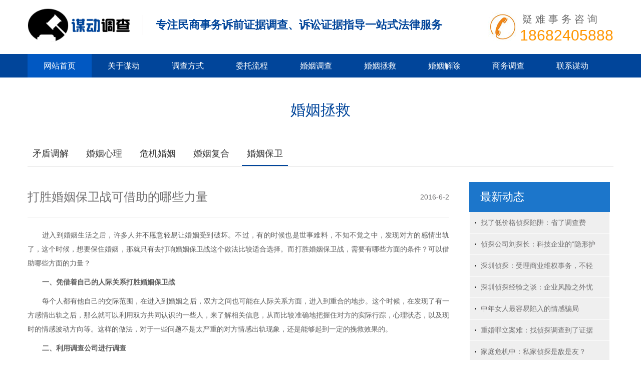

--- FILE ---
content_type: text/html
request_url: http://gd-htjs.com/News/664.html
body_size: 18627
content:
<!DOCTYPE html>
<html lang="zh-CN">
<head>
<meta charset="utf-8">
<meta http-equiv="X-UA-Compatible" content="IE=edge">
<meta name="viewport" content="width=device-width, initial-scale=1">
<title>打胜婚姻保卫战可借助的哪些力量-婚姻保卫-谋动调查</title>
<meta name="keywords" content="打胜婚姻保卫战可借助的哪些力量,婚姻保卫" />
<meta name="description" content="打胜婚姻保卫战可借助的哪些力量,婚姻保卫" />
<link href="/themes/default/css/bootstrap.min.css" type="text/css" rel="stylesheet" />
<link href="/themes/default/css/style.css" type="text/css" rel="stylesheet" />
<script type="text/javascript" src="/themes/default/js/jquery.min.js"></script>
<script type="text/javascript" src="/themes/default/js/jquery.SuperSlide.2.1.1.js"></script>
<script type="text/javascript" src="/themes/default/js/bootstrap.min.js"></script>
<script type="text/javascript" src="/themes/default/js/TouchSlide.1.1.js"></script>
<script type="text/javascript" src="/themes/default/js/common.js"></script>
<script type="text/javascript">showNum(664,'news','add','.countnum');</script>
<!--[if (gt IE 9)|!(IE)]><!--> 
<link href="/themes/default/css/animate.min.css" type="text/css" rel="stylesheet" />
<script type="text/javascript" src="/themes/default/js/wow.min.js"></script>
<!--<![endif]--> 

</head>
<body>
<!--头部开始-->
<header id="header">
	<div class="container">
		<div id="logo"><a href="/" title="谋动调查"><img src="/UploadFile/CoolSite/2023-11/2023112817395784.png" alt="谋动调查" /></a></div>
		<div class="top_des_inner"><a href='' title='专注民商事务诉前证据调查、诉讼证据指导一站式法律服务'>专注民商事务诉前证据调查、诉讼证据指导一站式法律服务</a></div>
		<div id="header_right">
			<button type="button" class="navbar-toggle" data-toggle="collapse" data-target=".navbar-collapse">
				<span class="sr-only">Toggle navigation</span>
				<span class="icon-bar"></span>
				<span class="icon-bar"></span>
				<span class="icon-bar"></span>
			</button>
			<div class="tel"><span class="a">疑难事务咨询</span><span class="b">18682405888</span></div>
			<div class="clear"></div>
		</div>
	</div>
	<nav id="navigate">
		<div class="container">
			<ul class="secBanner">
				<li class="first_menu"><a   href='http://www.gd-htjs.com'>网站首页</a></li><li><a   href='/About/'>关于谋动</a></li><li><a   href='/Channel/genzong.html'>调查方式</a></li><li><a   href='/Channel/qianqizhunbei.html'>委托流程</a></li><li><a  class="current" href='/Article/hunyindiaocha.html'>婚姻调查</a></li><li><a   href='/News/wanjiu.html'>婚姻拯救</a></li><li><a   href='/News/jiechu.html'>婚姻解除</a></li><li><a   href='/Article/N-1-7.html'>商务调查</a></li><li><a   href='/Contact/'>联系谋动</a></li>
			</ul>
		</div>
	</nav>
</header>

<!-- 手机头部开始 -->
<div id="mobile_header">

	<div id="logo2"><a href="/" title="谋动调查"><img src="/UploadFile/CoolSite/2023-11/2023112817395784.png" alt="谋动调查" /></a></div>
	<div id="home"><a href="/"><img src="/themes/default/pic/home.jpg" /></a></div>

	<div class="clear"></div>
	<div class="mobile_nav">
		<ul>
			<li class="first_menu"><a   href='/About/'>关于谋动</a></li><li><a   href='/Service/'>服务范围</a></li><li><a   href='/Channel/genzong.html'>调查方式</a></li><li><a   href='/Channel/qianqizhunbei.html'>委托流程</a></li><li><a   href='/Article/zhengjuzhiyin.html'>证据指引</a></li><li><a   href='/Contact/'>联系谋动</a></li>
		</ul>
	</div>
</div>
<!--手机头部结束-->


<div class="clear"></div>
<script>
	$(function () {
		$(".serviceBanner").hover(
			function () {
				$('.serviceCon').slideDown();
				$('a.hov').addClass('cur');
			},
			function () {
				$('.serviceCon').slideUp();
				$('a.hov').removeClass('cur');
			}
		);


	});
</script>

<div class="clear"></div>
<!--内容区开始-->
<div class="main">
  <div class="container">
  <div id="left"><div class="left_list">
  <div class="left_top">
    <h3>婚姻拯救</h3>
  </div>
  <div class="left_con">
    <div class="type_list">
      <ul>
        <li><a href='/Article/fuqimaodundiaojie.html' title="矛盾调解">矛盾调解</a></li><li><a href='/Article/hunyinxinlizixun.html' title="婚姻心理">婚姻心理</a></li><li><a href='/Article/weijihunyinwanjiu.html' title="危机婚姻">危机婚姻</a></li><li><a href='/Article/hunyinfuhe.html' title="婚姻复合">婚姻复合</a></li><li><a id="lsed"  href='/News/hunyinbaoweizhan.html' title="婚姻保卫">婚姻保卫</a></li>
      </ul>
    </div>
  </div>
</div>
</div>
    <div class="detail_left">
		<div id="right">   
		<div id="right_con">
		  <div class="articleTitle"><p>打胜婚姻保卫战可借助的哪些力量</p><span>2016-6-2</span></div>
		  <div class="articleInfo"><p class="MsoNormal" style="text-align:justify;text-indent:21.75pt;-ms-text-justify:inter-ideograph;">
	进入到婚姻生活之后，许多人并不愿意轻易让婚姻受到破坏。不过，有的时候也是世事难料，不知不觉之中，发现对方的感情出轨了，这个时候，想要保住婚姻，那就只有去打响婚姻保卫战这个做法比较适合选择。而打胜婚姻保卫战，需要有哪些方面的条件？可以借助哪些方面的力量？<o:p></o:p>
</p>
<p class="MsoNormal" style="text-align:justify;text-indent:21.75pt;-ms-text-justify:inter-ideograph;">
	<strong>一、凭借着自己的人际关系打胜婚姻保卫战</strong><o:p></o:p>
</p>
<p class="MsoNormal" style="text-align:justify;text-indent:21.75pt;-ms-text-justify:inter-ideograph;">
	每个人都有他自己的交际范围，在进入到婚姻之后，双方之间也可能在人际关系方面，进入到重合的地步。这个时候，在发现了有一方感情出轨之后，那么就可以利用双方共同认识的一些人，来了解相关信息，从而比较准确地把握住对方的实际行踪，心理状态，以及现时的情感波动方向等。这样的做法，对于一些问题不是太严重的对方情感出轨现象，还是能够起到一定的挽救效果的。<o:p></o:p>
</p>
<p class="MsoNormal" style="text-align:justify;text-indent:21.75pt;-ms-text-justify:inter-ideograph;">
	<strong>二、利用调查公司进行调查</strong><o:p></o:p>
</p>
<p class="MsoNormal" style="text-align:justify;text-indent:21.75pt;-ms-text-justify:inter-ideograph;">
	现在许多的专业调查公司也可以给人们提供这方面的服务工作，他们在工作的时候，可以帮助人们找到对方情感出轨的证据，对方情感出轨的对象等，帮助客户搜集到许多比较有实用价值的信息。然后，这些调查公司的情感咨询专家，还能够有效地帮助这些客户们，进行进一步的处理工作，帮助他们分析梳理这些信息，并且找到正确的处理方式，从而可以让这些客户在婚姻保卫战之中，顺利地取得胜利。<o:p></o:p>
</p>
<p class="MsoNormal" style="text-align:justify;text-indent:21.75pt;-ms-text-justify:inter-ideograph;">
	<strong>三、从实际行动上保护婚姻</strong><o:p></o:p>
</p>
<p class="MsoNormal" style="text-align:justify;text-indent:21.75pt;-ms-text-justify:inter-ideograph;">
	每一个想要打胜婚姻保卫战的人，一方面在调查对方出轨的证据，了解对方出轨的心理，或者是在指责对方出轨的错误的时候，也要可以多从自身方面进行思考和反思，看看自身是不是存在着不足之处，从而导致了对方的情感出轨。这样的做法可能让许多人无法接受，不过，能做到之后，对于挽救婚姻，打响婚姻保卫战，也是非常有用的。关于这方面的情况，许多的情感专家已经有过大量论述，在网络上可以看到大量的信息。<o:p></o:p>
</p></div>
		  <div class="pageUpDown"> 
		      <h3><a href="/News">返回列表</a></h3>
		  上一篇：<a href='/News/734.html'>如何打好婚姻保卫战</a><br/>
			下一篇：<a href='/News/618.html'>人们怎样有效地保护自己的婚姻</a>
			</div>
		  <div class="title"><span>相关思想</span></div>
		  <div class="articleList">
			<ul>
			  <div class="related_list wow fadeInUp"><div class="related_img"><a href="/News/892.html" title="保护未成年人，以离婚为目的的调查取证应全面考虑小孩的心理感受"><img src='/themes/default/pic/logo2.jpg' alt="保护未成年人，以离婚为目的的调查取证应全面考虑小孩的心理感受" /></a></div><div class="related_right"><div class="related_title"><a href="/News/892.html" title="保护未成年人，以离婚为目的的调查取证应全面考虑小孩的心理感受">保护未成年人，以离婚为目的的调查取证应全面考虑小孩的心理感受</a></div><div class="related_des">。倡导大家以心理辅导、情感修复、婚姻挽救为目标，提供正确的心理咨询，倡导保护未成年人。夫妻之间水火不</div></div></div><div class="related_list wow fadeInUp"><div class="related_img"><a href="/News/618.html" title="人们怎样有效地保护自己的婚姻"><img src='/themes/default/pic/logo2.jpg' alt="人们怎样有效地保护自己的婚姻" /></a></div><div class="related_right"><div class="related_title"><a href="/News/618.html" title="人们怎样有效地保护自己的婚姻">人们怎样有效地保护自己的婚姻</a></div><div class="related_des">	进入到婚姻之后，人们就会用心地经营起家庭这属于两个人的城堡来。许多人们在用尽心思把家庭建设得幸福美</div></div></div><div class="related_list wow fadeInUp"><div class="related_img"><a href="/News/664.html" title="打胜婚姻保卫战可借助的哪些力量"><img src='/themes/default/pic/logo2.jpg' alt="打胜婚姻保卫战可借助的哪些力量" /></a></div><div class="related_right"><div class="related_title"><a href="/News/664.html" title="打胜婚姻保卫战可借助的哪些力量">打胜婚姻保卫战可借助的哪些力量</a></div><div class="related_des">	进入到婚姻生活之后，许多人并不愿意轻易让婚姻受到破坏。不过，有的时候也是世事难料，不知不觉之中，发</div></div></div><div class="related_list wow fadeInUp"><div class="related_img"><a href="/News/734.html" title="如何打好婚姻保卫战"><img src='/themes/default/pic/logo2.jpg' alt="如何打好婚姻保卫战" /></a></div><div class="related_right"><div class="related_title"><a href="/News/734.html" title="如何打好婚姻保卫战">如何打好婚姻保卫战</a></div><div class="related_des">如果婚姻中出现这种情况，并不是一时半会儿的事儿，而是矛盾积攒到一定程度才爆发出来的。所以，这时候要从</div></div></div><div class="related_list wow fadeInUp"><div class="related_img"><a href="/News/753.html" title="阻击初恋，捍卫婚姻"><img src="/UploadFile/Soft/2018-10/2018101120541699.png" alt="阻击初恋，捍卫婚姻" /></a></div><div class="related_right"><div class="related_title"><a href="/News/753.html" title="阻击初恋，捍卫婚姻">阻击初恋，捍卫婚姻</a></div><div class="related_des">袁女士寻求了帮助。找到合适的私家侦探，不但可以给出合理建议，还可以在合理合法范围内有效捍卫委托人的权</div></div></div><div class="related_list wow fadeInUp"><div class="related_img"><a href="/News/760.html" title="离婚就是一场战役"><img src="/UploadFile/Soft/2018-10/201810158421348.jpg" alt="离婚就是一场战役" /></a></div><div class="related_right"><div class="related_title"><a href="/News/760.html" title="离婚就是一场战役">离婚就是一场战役</a></div><div class="related_des">如今，离婚这个话题，大家不会避如蛇蝎，但是为何说离婚难，因为不是简单的分开住，而是社会关系的割裂，金</div></div></div> 
			</ul>
		  </div>
		</div>
		</div>
	</div>
	<div class="detail_right">
		<div class="left_list2">
		  <div class="left_top2">
			<h3>最新动态</h3>
		  </div>
		  <div class="left_con2">
			<div class="type_list2">
			  <ul>
				<li><a href='/zx/944.html' title='找了低价格侦探陷阱：省了调查费用，却可能误了大事'>找了低价格侦探陷阱：省了调查费用，却可能...</a></li><li><a href='/Article/943.html' title='侦探公司刘探长：科技企业的“隐形护城河”与“危机拆弹专家”'>侦探公司刘探长：科技企业的“隐形护城河”...</a></li><li><a href='/Article/942.html' title='深圳侦探：受理商业维权事务，不轻易涉入家事'>深圳侦探：受理商业维权事务，不轻易涉入家...</a></li><li><a href='/Article/941.html' title='深圳侦探经验之谈：企业风险之外忧与内患的防范之道'>深圳侦探经验之谈：企业风险之外忧与内患的...</a></li><li><a href='/Article/940.html' title='中年女人最容易陷入的情感骗局'>中年女人最容易陷入的情感骗局</a></li><li><a href='/falv/939.html' title='重婚罪立案难：找侦探调查到了证据为什么也不行？'>重婚罪立案难：找侦探调查到了证据为什么也...</a></li><li><a href='/Article/938.html' title='家庭危机中：私家侦探是敌是友？'>家庭危机中：私家侦探是敌是友？</a></li><li><a href='/cx/937.html' title='私人救助力量、不是公共权力，并非无所不能'>私人救助力量、不是公共权力，并非无所不能</a></li><li><a href='/zx/936.html' title='地域无界，专业有道——找侦探做调查是否有地区限制？'>地域无界，专业有道——找侦探做调查是否有...</a></li><li><a href='/md/935.html' title='不以解决客户实际问题的证据调查都是私家侦探忽悠套路'>不以解决客户实际问题的证据调查都是私家侦...</a></li>
			  </ul>
			</div>
		  </div>
		</div>
	</div>
  </div>
</div>
<!--内容区结束-->

<div id="help">
  <div class="container">

		
		  <div class="help_item wow fadeInUp f1" data-wow-delay="0.2s">
			<div class="help_top"><a href="/About/">关于谋动</a></div>
			<div class="help_list">
			  <ul>
				<li><a href='/About/gongsijianjie.html'>调查资历</a></li><li><a href='/About/zuzhijiagou.html'>团队介绍</a></li><li><a href='/About/qiyewenhua.html'>从业心得</a></li><li><a href='/Channel/zhiyesuzhi.html'>职业素质</a></li><li><a href='/About/fuwujinji.html'>服务禁忌</a></li><li><a href='/Channel/zhaoxiannashi.html'>招贤纳士</a></li><li><a href='/Channel/yingyezhengzhao.html'>营业证照</a></li>
			  </ul>
			</div>
		  </div>		
	
		  <div class="help_item wow fadeInUp f2" data-wow-delay="0.4s">
			<div class="help_top"><a href="/Service/">服务范围</a></div>
			<div class="help_list">
			  <ul>
				<li><a href='/Article/hunyindiaocha.html'>竞业限制调查</a></li><li><a href='/News/wanjiu.html'>商业泄密举证</a></li><li><a href='/News/jiechu.html'>商标侵权取证</a></li><li><a href='/Article/N-1-7.html'>著作权侵权调查</a></li><li><a href='/Channel/genzong.html'>商业损害取证</a></li><li><a href='/Channel/qianqizhunbei.html'>知识产权侵权调查</a></li><li><a href='/Service/feigongzhiwufanzuiquzheng.html'>非公职务犯罪取证</a></li><li><a href='/Service/jisuanjiqinquandiaocha.html'>计算机侵权调查</a></li>
			  </ul>
			</div>
		  </div>
		  <div class="help_item wow fadeInUp f3" data-wow-delay="0.6s">
			<div class="help_top"><a href="/Channel/genzong.html">调查方式</a></div>
			<div class="help_list">
			  <ul>
				<li><a href='/Channel/genzong.html'>跟踪取证</a></li><li><a href='/Channel/paishe.html'>拍摄取证</a></li><li><a href='/Channel/luyin.html'>录音取证</a></li><li><a href='/Channel/sifajieru.html'>司法介入</a></li><li><a href='/Channel/zhentanshoufei.html'>收费标准</a></li>
			  </ul>
			</div>
		  </div>
		  <div class="help_item wow fadeInUp f4" data-wow-delay="0.8s">
			<div class="help_top"><a href="/Channel/qianqizhunbei.html">委托流程</a></div>
			<div class="help_list">
			  <ul>
				<li><a href='/Channel/qianqizhunbei.html'>前期准备</a></li><li><a href='/Channel/baomicuoshi.html'>保密措施</a></li><li><a href='/Channel/weituoxieyi.html'>委托协议</a></li><li><a href='/Channel/shijianyueding.html'>时间约定</a></li><li><a href='/Channel/zhuyishixiang.html'>注意事项</a></li><li><a href='/Channel/houxufuwul.html'>后续服务</a></li>
			  </ul>
			</div>
		  </div>

			
		<div class="help_item wow fadeInUp f5" data-wow-delay="1s">
			<div class="help_top"><a href="/About/">联系谋动</a></div>
			<div class="help_list">
			  <ul>
				<li>别墅区管理较严，上门恰谈请提前致电预约</li>
				<li>电话：18682405888</li>
				<li>网址：<a href="www.moudong.com" target="_blank">www.moudong.com</a></li>
				<li>邮箱：2805784629@qq.com</li>
				<li>地址：广东省深圳市罗湖区CDI大厦</li>
			  </ul>
			</div>
		</div>
		
	
	 <div class="weixin wow fadeInUp" data-wow-delay="1.2s">
	    <div class="f_w_img"><img src='/UploadFile/CoolSite/2023-12/202312293834612.jpg' width='115' height='115' alt=''><br/><p>微信扫一扫</p></div>
	</div>
  </div>
</div>
<div class="clear"></div>
<footer id="footer">
  <div class="container">
		<div id="copy_txt">Copyright © 2012-2020 深圳湘军商务调查有限公司（改版站） All Rights Reserved. <a href="https://beian.miit.gov.cn" target="_blank" rel="nofollow">粤ICP备2023135595号-2</a>&nbsp;&nbsp;<script>
var _hmt = _hmt || [];
(function() {
  var hm = document.createElement("script");
  hm.src = "https://hm.baidu.com/hm.js?2b1d5e9811728392940f4cd15b5bce47";
  var s = document.getElementsByTagName("script")[0]; 
  s.parentNode.insertBefore(hm, s);
})();
</script></div>    
  </div>
</footer>


<div class="blank55"></div>
<div id="toolbar">
<ul>
<li><a class="b1" href="/">网站首页</a></li>   
<li><a class="b2" href="/Service/">服务范围</a></li>
<li><a class="b3" href="tel:18682405888">电话</a></li>
<li><a class="b4" href="/Contact/">联系我们</a></li>

</ul>
</div>
<script type="text/javascript">
  document.body.oncopy = function(){
    event.returnValue = false; 
  } 
 
    
</script>
<!--版权区结束-->
</body>
</html>

--- FILE ---
content_type: text/css
request_url: http://gd-htjs.com/themes/default/css/style.css
body_size: 44875
content:
@import "font-awesome.min.css";
@import "style2.css";
@charset "utf-8";
/* CSS Document */
/**全局**/
*{ margin:0px; padding:0px;}
div,form,img,ul,ol,li,dl,dt,dd,map {padding:0;margin:0;border:0;}
h1,h2,h3,h4,h5,h6 {margin:0;padding:0; }
body{margin:0px; padding:0px; font-size:14px; color:#333;font-family:"微软雅黑",Arial, Helvetica, sans-serif,"宋体";background:#fff;}
ul,li{list-style:none;}
.clear{clear:both;}
a{color:#333;text-decoration:none;}
a:hover{color:#F00;text-decoration:none;}
img{border:none;}
hr{line-height:0px; font-size:0px; border:none; height:1px; width:100%; margin:5px 0px;}
div{margin:0px auto;}
.f_l{ float:left;}
.f_r{ float:right;}
input,select{ font-family:arial, Helvetica, sans-serif; padding:1px;}
.blank{width:100%;height:10px;clear:both;overflow:hidden;}
.blank20{width:100%;height:20px;clear:both;overflow:hidden;}
.mt10{margin-top:10px;}
.hide{display:none;}
.red{color:#f00;}
.blue{color:#00f;}
.gray{color:#ccc;}
.noInfo{width:100%;float:left;padding:10px 0; text-align:center;}
.input_submit{width:77px;height:41px;float:left;background:url(../images/search.png) no-repeat left top; text-align:center;line-height:41px; color:#fff; border:0px; cursor:pointer;}
.float_bg{background:url(../images/qq_3.gif) repeat-y left top;width:118px;padding:2px 0;float:left;}
.f_list{width:100%;float:left;margin:5px auto;clear:both;}
.f_list span{float:left;width:80px;}
.block{width:1000px;margin:0 auto;}

#mobileflash{ display:none}

#fh5co-hero1{ display:none}

/*all*/
.main{width:100%;float:left;padding:30px 0;}
.main_top{width:100%;height:80px;float:left; background:url(../images/tbg.png) no-repeat center 10px; text-align:center;}
.course_top_bg{background:url(../images/ct_bg.png) no-repeat center 10px;color:#fff;}
.news_top_bg{background:url(../images/nt_bg.png) no-repeat center 10px;color:#fff;}
.main_top h3{font-size:30px;height:45px;line-height:45px;font-weight:normal;}
.main_top h4{font-size:24px;height:30px;line-height:30px; font-weight:normal; font-family:Arial, Helvetica, sans-serif;}
.main_type{width:100%;float:left; text-align:center;margin:10px 0 0 0;}
.main_type ul{}
.main_type li{display:inline-block;height:42px;line-height:42px;margin:5px;padding:0px;}
.main_type li a{display:block; background:#0ba587;color:#fff;font-size:14px;padding:0 25px;}
.main_type li a:hover{background:#feef0c;color:#38761d;}
.main_type li.current a{background:#feef0c;color:#38761d;}
.main_con{width:100%;float:left; line-height:200%;padding:20px 0 0 0;}
.main_con img{max-width:100%;}
.main_more{width:100%;float:left; text-align:center; margin:20px 0 0 0;}
/*.main_more a{width:178px;height:38px;line-height:38px; display:inline-block;border:1px solid #333; font-size:16px;}
.main_more a:hover{background:#0ba587; color:#fff;}*/
/*end*/

/**顶部**/
#top{width:100%;height:25px;line-height:25px;background:#e5e5e5;color:#666;}
#top a{color:#666;}
#top a:hover{color:#f00;}
.welcome{float:left;}
.welcome h1{margin:0px;padding:0px;font-size:12px;font-weight:normal;}
.showtime{float:left;margin:0 5px;}
.share{float:left;margin:0 10px;padding:3px 0 0 0;height:20px;line-height:20px;}
.favorite{float:right;line-height:25px;height:25px;}
.favorite ul{margin:0px;padding:0px;list-style-type:none;}
.favorite li{margin:0px;padding:0 0 0 10px;list-style-type:none; display:inline; background:url(../imgs/f_li.png) no-repeat left center;}
.favorite li a{margin:0 3px;}
#header{width:100%;float:left;position:relative; z-index:9999;}
#logo{float:left;margin:16px 0;}
#logo img{height:69px;}
#header_right{float:right;margin:16px 0;}

/* 改版样式 */
/**顶部**/
.header_index{float:left;width:100%;padding:17px 0 20px;}
.header_index #logo{float:left;margin:0;}
.header_index #logo img{height:69px;}
.header_index .top_des{float:left;height:40px;line-height:40px;font-size:22px;color:#01459a;font-weight:bold;border-left:1px solid #d4d0c8;margin:14px 0 0 25px;padding-left:25px;}
.tel{float:right;height:58px;background:url(../pic/tel2.jpg) no-repeat left center;background-size:contain;margin:9px 0;padding-left:63px;}
.tel span{display:block;}
.tel .a{font-size:20px;color:#666;line-height:27px;letter-spacing: 6px;margin-left:5px;}
.tel .b{font-size:30px;color:#ff9500;font-family:Arial;line-height:30px;margin-top:4px;}
#header .top_des_inner{overflow:hidden;float:left;width:600px;height:40px;line-height:40px;font-size:22px;color:#01459a;font-weight:bold;border-left:1px solid #d4d0c8;margin:30px 0 0 25px;padding-left:25px;}
#header .top_des_inner a{color:#01459a;}

/*search*/
#search{float:right;margin-top: 10px;}
#search form{margin:0px auto;padding:0px;}
.skw{ display:inline;width:170px;height:30px;line-height:30px;text-indent:10px;float:left;background:#e5e5e5;color:#6f6f71;border:0;}
.sub{width:30px;;height:30px;float:left;background:url(../pic/search.png) no-repeat center center;cursor:pointer;border:0;}
/*end*/

#header_tel{float:right;height:28px;background:url(../pic/tel.jpg) no-repeat left center;clear:both;margin-top:10px;}
#header_tel span{float:left;font-size:14px;color:#666;line-height:38px;text-indent:34px;}
#header_tel h3{float:left;font-size:30px;line-height:30px;color:#01459A;}


.language{float:right;height:30px;line-height:30px;width:130px; background:#45b1ff;color:#fff; text-align:center;}
.language ul{}
.language li{ display:inline;}
.language li a{color:#fff; margin:0 3px;}
#tel{float:right;height:30;line-height:30px;white-space:nowrap;font-size:24px;margin:47px 0 0 0;padding:0 0 0 50px; background:url(../imgs/phone.png) no-repeat left center;color:#fe0c00;}
/*end*/

/*  Nav */

#navigate{width:100%;height:47px;background:#01459A;line-height: 47px;position:relative;z-index:1000;}
#navigate li{float:left;font-size:14px;}
#navigate li a{color:#fff;display:block;height:100%;padding:0 32px;font-size: 16px;}
#navigate.index_navigation li a{padding:0 32px;font-size:16px;}
#navigate.index_navigation .secBanner>li:first-child a{background:#0158C2;color: #fff;}
#navigate li a:hover,#navigate li.cur,#navigate li.first_menu a{background:#0158C2;text-decoration: none}
#navigate li dl a:hover{background:none;}
.banner_list_box{width:100%;height:483px;position:relative;}
.banner_list {position: absolute;left: 50%;margin-left: -840px;width: 1680px;height: 483px;overflow: hidden;}
.banner_list ul {position: relative;left: 0;width: 5000%;}
.banner_list ul li {position: relative;float: left;width: 1680px;height:483px;}
.banner_list ul li img {width: 100%;height: 100%;}
.banner_list p{width:100%;height:5px;text-align:center;position:absolute;bottom:30px;z-index:10;}
.banner_list p a{background: #6b6a6a;display: inline-block;width: 30px;height: 5px;margin: 0 5px;}
.banner_list p a.cur{background:#0158C2;}

#navigate{_height:550px;_overflow:hidden;}
#navigate .container{overflow: visible;}
#navigate .serviceBanner{width:200px;background:url(../pic/rgba3.png) repeat;text-align:center;position:relative;}
#navigate a{padding:0;}
.secBanner .serviceBanner a{background:url(../pic/arr8.png) 90% center no-repeat;}
.secBanner .serviceBanner div a{background:none !important;}
.cur{background:url(../pic/arr9.png) 90% center no-repeat !important;}
.secBanner .serviceBanner:hover div{display:block;}
.secBanner .serviceBanner div a:hover{background:none !important;}

#navigate .serviceBanner a:hover{_background:rgba(0,0,0,0)}
.serviceBanner div{position:absolute;top:47px;left:0;background:url(../pic/icon1.png) repeat;display:none;}
.serviceBanner dl {padding:12px 0 12px 15px;text-align:left;line-height: 22px;
border-top:1px solid #A9ABAD;overflow:hidden;}
.serviceBanner div dl:first-child{border:none;}
.serviceBanner dt{clear:both;font-size:14px;}
#navigate .serviceBanner dt a{padding:0;}
.serviceBanner dd{float:left;font-size:12px;margin:5px 5px 0 0;}
#navigate .serviceBanner dd a{padding:0;margin-right:5px;}
#navigate .serviceBanner dl:hover{background:#1765ae;}
#navigate .serviceBanner dl dd a:hover{text-decoration: underline;}
.serviceBanner div{padding-bottom:30px;width:800px;}




/*end*/



/* --------------  手机版header  -----------  */
   #mobile_header{display:none;width:100%;}
   #mobile_header #logo2{width:40%;float:left;margin:20px 0;}
   #mobile_header #logo2 img{width:100%;}
   #mobile_header #home{width:20%;float:right;}
   #mobile_header #home a{float:right;width:100%;}
   #mobile_header #home img{float:right;width:40%;margin-top:45%;margin-right:10%;}
   .mobile_nav{width:100%;height:85px;background:url(../pic/mobile_nav.jpg) repeat-x left top;}
   .mobile_nav ul{width:100%;margin:0 auto; position:relative; }
   .mobile_nav ul li{float:left; width:33.3%;background:url(../pic/mobile_nav_li.jpg) no-repeat right center;height:42px; line-height:42px;}
   .mobile_nav ul li.first_menu{}
   .mobile_nav ul li a{ width:100%;font-size:16px;  color:#fff;  height:42px;display:block;text-align:center;z-index:2; position:relative;
    transition: all 0.2s;
    -moz-transition: all 0.2s;
    -webkit-transition: all 0.2s;
    -o-transition: all 0.2s;}
	.mobile_nav ul li a:hover,.mobile_nav ul li a.current{font-size:18px;background:#1765ae;}
	



/*flash*/
#banner{width:100%;float:left;}
#banner img{width:100%; height:auto;}
#flash{width:100%;float:left;}
.slideBox{ position:relative; overflow:hidden;background:#000;}
.slideBox .bd{position:relative; z-index:0;margin:0 auto; }
.slideBox .bd li{position:relative; text-align:center;  }
.slideBox .bd li img{width:100%;}	
.slideBox .hd{width:100%;position:absolute;z-index:1;bottom:10px;left:0;height:12px;line-height:12px;}
.slideBox .hd ul{text-align:center;}
.slideBox .hd ul li{cursor:pointer;display:inline-block;*display:inline;zoom:1;width:12px;height:12px;margin:0 5px;overflow:hidden;background:#fff;/*filter:alpha(opacity=80);opacity:0.8;*/line-height:999px; border-radius:50%;}
.slideBox .hd ul .on{background:#006db7;}

.slideBox .prev{position:absolute; left:10px; top:50%;margin-top:-37.5px; display:block; width:49px; height:75px; background:url(../images/left.png) no-repeat left top; cursor:pointer;}
.slideBox .next{position:absolute; right:10px; top:50%;margin-top:-37.5px; display:block; width:49px; height:75px; background:url(../images/right.png) no-repeat left top; cursor:pointer;}
/*end*/


/*底部*/
#help{width:100%;float:left;background:#717071;margin-top:30px;padding-bottom:55px;}
.f1{width:10%;background:url(../pic/f1.jpg) no-repeat left top;text-align:left !important;}
.f2{width:14.5%;background:url(../pic/f2.jpg) no-repeat center top;}
.f3{width:14.5%;background:url(../pic/f3.jpg) no-repeat center top;}
.f4{width:14.5%;background:url(../pic/f4.jpg) no-repeat center top;}
.f5{width:33.5%;background:url(../pic/f5.jpg) no-repeat 45px top;text-align:left !important;}
.weixin{float:right;}
.help_item{margin:15px 0 0 0;text-align:center;float:left;}
.f5 .help_list{padding:0 45px;}
.f5 .help_top{padding:0 45px;}
.help_top{width:100%;height:24px;line-height:24px;font-size:18px;margin:65px 0 25px 0;}
.help_top a{color:#fff;}
.help_list{width:100%;float:left;background:url(../pic/foot_li_bg.jpg) repeat-y right top;min-height:180px;}
.help_list ul{}
.help_list li{line-height:24px;font-size:14px;color:#fff;}
.help_list li a{color:#fff;}
.help_list li a:hover{color:#ff9c00;}

.weixin .f_w_img{margin:65px 7px 0 0;width:115px;text-align:center;}
.weixin p{line-height:24px;color:#fff;}



#footer{width:100%;float:left; text-align:center;padding:15px 0; background:#262626;color:#b0b0b0;line-height:25px;}
#footer a{color:#b0b0b0;}
#footer a:hover{color:#ff9c00;}
#copyright{width:100%;float:left;text-align:center;padding:15px 0;line-height:24px; background:#b10100;color:#b0b0b0;}
#copyright a{color:#b0b0b0;}
#copyright a:hover{color:#ff9c00;}
#copy_txt{width:100%;float:left;}
.footer_link ul li{display:inline-block;margin-right: 8px;}
#footnav{width:100%;float:left;}
#footnav ul{margin:0px;padding:0px;list-style-type:none;}
#footnav li{margin:0px;padding:0px;list-style-type:none; display:inline;}
#footnav li a{margin:0 10px;}
/*end*/


.home_top{width:100%;text-align:center;float:left;padding:50px 0 40px 0;background: url(../pic/home_top_bg.jpg) no-repeat center bottom;}
.home_top h3{line-height:36px;font-size:30px;color:#01459a;font-weight:bold;letter-spacing: 2px;}
.home_top h4{line-height:16px;font-size:16px;color:#666666;margin-top:24px;line-height:1.6}

/*服务范围*/
.home_left{width:230px;float:left;}
.home_right{width:952px;float:right;}
.home_list{width:100%;float:left;}
/*
.home_item{width:100%;float:left;}
.home_item_top{width:100%;line-height:76px; text-align:center;float:left;}
.home_item_top h3{line-height:76px;font-size:36px; background:url(../images/top_line2.png) no-repeat center bottom;}
.home_item_con{width:100%;float:left;background:#d0e2f3;margin:0 !important;padding-top:73px;}
.home_item_list{margin:0 auto 36px auto; text-align:center;}
.home_item_img{width:100%;}
.home_item_img img{width:145px;height:145px;border-radius:50%;}
.home_item_title{width:100%;height:55px;line-height:60px;font-size:18px;}
.home_item_title a{color:#313131;}
.home_item_des{width:100%;min-height:50px;line-height:25px;color:#666;font-size:13px;max-height:75px;}
.get_artClassName_Desc{font-size:18px;line-height:36px;color:#01459a;text-align:center;clear:both;margin-bottom:63px;} */
.home_item_con{width:100%;}
.service_con{float:left;width:100%;}
.service_con_row{margin-left:-20px;margin-right:-20px;}
.service_item{float:left;width:25%;padding:20px;}
.service_item a{display:block;width:100%; text-align:center}
.service_item_img{width:100%;background-size:cover !important;}
.service_item_title{width:100%;padding:0 7px;font-size:18px;color:#333;line-height:32px;overflow:hidden;margin:11px 0 8px}
.service_item_content{width:100%;font-size:15px;color:#666;}

/*  服务范围  end  */

/* 关于我们  */
.about_img {float: left;width: 425px;margin-right: 55px;}
.about_img img{width: 100%;max-width:100%;height: auto;box-shadow: 5px 5px 12px #dcdcdc;}
.about_des {font-size: 14px;line-height: 200%;color: #333;text-indent: 28px;}
.about_des .about_more {color: #01459a;line-height: 200%;}
.about_des .about_more:hover{color:#ff9c00;}

/* 关于我们 end */

/*  案例分享  */
.caseshare{width:100%;float:left;}
.caseshare_con{float:left;width:100%;}
.caseshare_item{margin-bottom:20px;padding:0 15px;}
.caseshare_item_box{float:left;width:100%;padding:12px 17px;border:1px solid #e4e4e4;transition:0.35s;}
.caseshare_item_title{float:left;width:100%;height:24px;line-height:24px;overflow:hidden;}
.caseshare_item_title a{font-size:16px;color:#01459a;transition:0.35s;}
.caseshare_item_title a:hover{color:#ff9c00;}
.caseshare_item_des{float:left;width:100%;margin-top:7px;font-size:14px;color:#666;line-height:24px;height:72px;overflow:hidden;text-indent:28px;}
.caseshare_item:hover .caseshare_item_box{/*box-shadow:0 1px 8px #dcdcdc;*/background-color: #01459a;color: #fff;}
.caseshare_item:hover .caseshare_item_box a{color: #fff;}
.caseshare_item:hover .caseshare_item_box .caseshare_item_des{color: #fff;}

/* 改版样式 */
.news_con{float:left;width:100%;}
.news_con .news_item{float:left;width:50%;padding:0 15px;margin:15px 0 35px 0; }
.news_con .news_item_box{float:left;width:100%;}
.news_con .news_item_time{float:left;width:90px;height:90px;background:#dcdcdc;text-align: center;overflow: hidden;}
.news_con .news_item_time .a{display: block;line-height: 60px;font-size: 35px;color:#000;background: #efefef;}
.news_con .news_item_time .b{display: block;line-height: 30px;font-size: 15px;color: #fff; background: #006DB7;}
.news_con .news_item_right{margin-left:110px;}
.news_con .news_item_title{height: 30px;line-height: 30px;overflow: hidden; text-overflow: ellipsis;white-space: nowrap;}
.news_con .news_item_title a{font-size: 18px;color:#000;}
.news_con .news_item_title a:hover{color:#01459a;text-decoration:underline;}
.news_con .news_item_des{height: 62px;line-height: 22px; font-size: 12px;color: #6e6e6e;overflow: hidden;}


/* 首页查看更多按钮  */
.home_buttom{width:100%;text-align:center;margin:48px 0 35px 0;}
.home_buttom a{display:inline-block;width:200px;height:45px;line-height:45px;border:1px solid #01459a;border-radius:5px;font-size:16px;color:#01459a;background:#fff;
	transition: all 0.35s;
    -moz-transition: all 0.35s;
    -webkit-transition: all 0.35s;
    -o-transition: all 0.35s;
}
.home_buttom a:hover{color:#fff;background:#01459a;}


/*  案例分享  end  */

/*   婚姻法律  */

.maLaw{width:100%;float:left;padding-bottom:15px;}
.maLaw_con{}
.maLaw_item{margin-bottom:20px;}
.maLaw_item_img{width:100%;}
.maLaw_item_img img{width:100%;height:auto;border:1px solid #dcdcdc;
	transition: all 0.35s;
    -moz-transition: all 0.35s;
    -webkit-transition: all 0.35s;
    -o-transition: all 0.35s;
}

.link-setion {
	position: relative;
}
.link-setion a {
	display: block;
}
.link-setion .link-img{border: #ddd solid 1px;}
.link-setion .link-img img {
	display: block;
	width: 100%;
}

.link-name-default {
	position: absolute;
	left: 0;
	bottom: 0;
	opacity: 0.8;
	background:#636161;
	width:100%;
	text-align:center;
	filter: alpha(opacity=100);
	z-index: 3;
	-webkit-transition: all 0.25s ease-in-out;
	-moz-transition: all 0.25s ease-in-out;
	-o-transition: all 0.25s ease-in-out;
	-ms-transition: all 0.25s ease-in-out;
	transition: all 0.25s ease-in-out;
}
.link-name-default h3 {
	font-size: 14px;
	font-weight: normal;
	color: #fff;
	line-height: 34px;
}
.link-setion-text {
	display: block;
	width: 100%;
	position: absolute;
	top: 50%;
	left: 0;
	z-index: 10;
	color: #fff;
	text-align: center;
	opacity: 0;
	filter: alpha(opacity=0);
	-webkit-transform: translateY(-50%);
	-moz-transform: translateY(-50%);
	-o-transform: translateY(-50%);
	-ms-transform: translateY(-50%);
	transform: translateY(-50%);
	-webkit-transition: all 0.25s ease-in-out;
	-moz-transition: all 0.25s ease-in-out;
	-o-transition: all 0.25s ease-in-out;
	-ms-transition: all 0.25s ease-in-out;
	transition: all 0.25s ease-in-out;
}
.link-setion-text h3 {
	margin: 0 20px 15px;
	margin-top: -20px;
	font-size: 24px;
	font-weight: normal;
	color: #fff;
	line-height: normal;
	transition: all 0.35s ease-out;
	-moz-transition: all 0.35s ease-out;
	-o-transition: all 0.35s ease-out;
	-webkit-transition: all 0.35s ease-out;
	-ms-transition: all 0.35s ease-out;
}
.link-setion-text p {
	margin: 0 20px 15px;
	margin-top: -55px;
	font-size: 13px;
	font-weight: normal;
	color: #fff;
	line-height: normal;
	transition: all 0.35s ease-out;
	-moz-transition: all 0.35s ease-out;
	-o-transition: all 0.35s ease-out;
	-webkit-transition: all 0.35s ease-out;
	-ms-transition: all 0.35s ease-out;
}
.link-setion-text .link-more {
	line-height: normal;
	display: inline-block;
*display:inline;
*zoom:1;
	margin-top: 10px;
	padding: 6px 20px;
	border: 1px solid #fff;
	font-size: 13px;
}
.link-setion .opacity-overlay {
	display: block;
	width: 100%;
	height: 100%;
	position: absolute;
	top: 0;
	left: 0;
	cursor: pointer;
	background: #1a1a1a;
	opacity: 0;
	filter: alpha(opacity=0);
_height:expression( (this.parentElement.clientHeight) +'px');
	-webkit-transition: all 0.25s ease-in-out;
	-moz-transition: all 0.25s ease-in-out;
	-o-transition: all 0.25s ease-in-out;
	-ms-transition: all 0.25s ease-in-out;
	transition: all 0.25s ease-in-out;
}

.link-setion a:hover .link-name-default {
	opacity: 0;
	filter: alpha(opacity=0);
}
.link-setion a:hover .link-setion-text {
	opacity: 1;
	filter: alpha(opacity=100);
}
.link-setion a:hover .link-setion-text h3 {
	margin-top: 0px;
}
.link-setion a:hover .link-setion-text p {
	margin-top: 0px;
}
.link-setion a:hover .opacity-overlay {
	opacity: 0.85;
	filter: alpha(opacity=85);
	background: #1c76cb;

}

/*   婚姻法律 end  */


/*   热门信息  &  友情链接  */
.hotNews{width:100%;float:left;background:#d3e3f4 url(../pic/bg.png) no-repeat center bottom;}
.hot_item{float:left;width:100%;padding-left:98px;position:relative;margin-bottom:20px;}
.hot_item:nth-child(2){padding-right:100px;}
.hot_item:nth-child(3){padding-right:200px;}
.hot_item_box{float:left;width:100%;min-height:110px;padding:15px 19px;background:rgba(255,255,255,0.55);}
.hot_item_title{float:left;width:100%;height:24px;line-height:24px;overflow:hidden;}
.hot_item_title a{font-size:16px;color:#313131;}
.hot_item_title a:hover{color:#1765ae;}
.hot_item_des{float:left;width:100%;line-height:24px;font-size:14px;color:#666;margin-top:8px;}
.hot_item_time{position:absolute;left:0;top:0;width:98px;height:110px;background:#1765ae;text-align:center;}
.hot_item_day{display:block;width:100%;line-height:36px;font-size:36px;color:#fff;margin-top:24px;}
.hot_item_month{display:block;width:100%;line-height:14px;font-size:14px;color:#fff;margin-top:14px;}


.friendlink{width:100%;float:left;background:#fff;}
.hotNews_btn a{background:none;}

/* 本例子css */
.slideTxtBox2{float:left;margin-bottom:88px;width:100%;}
.slideTxtBox2 .hd{width:100%;float:left;position:relative;margin:50px 0 10px 0;border-bottom:2px solid #e5e5e5;}
.slideTxtBox2 .hd ul{float:left;}
.slideTxtBox2 .hd ul li{float:left;line-height:50px;font-size:18px;cursor:pointer; color:#666666; padding:0 30px 0px 7px;}
.slideTxtBox2 .hd ul li.on{color:#1765ae;}
.slideTxtBox2 .bd{float:left;}
.slideTxtBox2 .bd ul{padding:0;  zoom:1;}
.slideTxtBox2 .bd li{float:left;}
.slideTxtBox2 .bd li a{line-height:30px;font-size:14px;cursor:pointer; color:#666666; padding:0 10px 0px 7px;}
.slideTxtBox2 .bd li a:hover{color:#1765ae;}

/*   热门信息  &  友情链接  end */





.index_ad{width:100%;float:left;}
.index_ad img{width:100%;height:auto;}
/*usa*/
.usa{width:100%;padding:50px 0px;min-height:946px;float:left; background:url(../images/usa_bg.png) no-repeat center top; background-size:auto 100%;}
.usa_class{width:100%;line-height:60px; text-align:center;color:#fff; font-size:30px; float:left;}
.usa_info{width:100%;line-height:30px; text-align:center;color:#fff;font-size:18px;}
.usa_item_list{padding:5px;background:#fff; margin:10px auto;box-shadow: 0px 0px 5px #5b5b5b;}
.usa_item_img{width:100%;}
.usa_item_img img{width:100%;}
.usa_item_title{width:100%;height:45px;line-height:45px; text-align:center; font-size:14px;}

.news{width:100%;padding:10px 0 50px 0;float:left;}
.about{padding:50px 0;width:100%;float:left; background:#282828;}
.pro{width:100%;float:left; padding:50px 0px;min-height:972px; background:url(../images/index_pro.png) no-repeat center top; background-size:auto 100%;}





.item_top h3{background:url(../images/top_line2.png) no-repeat center bottom;}
.about_top h3{color:#fff; background:url(../images/top_line.png) no-repeat center bottom;}
.pro_top h3{color:#fff; background:url(../images/top_line3.png) no-repeat center bottom;}
.news_top h3{background:url(../images/top_line.png) no-repeat center bottom;}
.usa_top h3{color:#fff; background:url(../images/top_line3.png) no-repeat center bottom;}
.link_top h3{background:url(../images/top_line.png) no-repeat center bottom;}


.home_con{width:100%;padding:10px;float:left;line-height:200%;overflow-x:hidden;}

.pro_con{}
.pro_item{margin:20px auto;}
.pro_item_img{width:100%;}
.pro_item_img img{width:100%;}
.pro_item_title{width:100%;height:50px;line-height:50px;margin:10px 0 0 0; text-align:center;}
.pro_item_title a{font-size:24px;color:#fff;}
.pro_item_title a:hover{}
.pro_item_more{width:100%;height:32px; text-align:center;}
.pro_item_more a{width:74px;height:30px;line-height:30px;border:1px solid #fff;font-size:14px;color:#fff; display:inline-block;}
.pro_item_more a:hover{background:#32aef1;border:1px solid #32aef1;}


.case_bg{width:100%;float:left;background:#f5f5f5 url(../imgs/line.png) repeat-x left 82px; border-top:1px solid #e0e0e0;}
.case_title{width:100%;height:92px;float:left;text-align:center;} 
.case_con{width:100%;height:220px;position:relative;margin:0px auto;float:left;}

.piclist{width:177px;height:158px;text-align:center; margin:16px 0 0 10px; display:inline; float:left;}
.piclist dt img{width:175px;height:132px;border:solid 1px #e4e0df;}
.piclist dd{line-height:26px;}

.about_left{position:static;animation-fill-mode:none;}
.about_right{}
.video{border:5px solid #151618; background:#151618;}
.video_list{width:100%;margin:10px 0 0 0;}
.video_list ul{}
.video_list li{float:left;width:132px;margin:10px 10px 10px 0;}
.video_list li a{border:3px solid #151618; display:block; position:relative;}
.video_list li a:hover{border:3px solid #32aef1;}
.video_list li a.current{border:3px solid #32aef1;}
.video_list li img{width:100%;height:96px;}
.video_list li a span{width:100%;height:100%; background:url(../images/video.png) no-repeat center center; position:absolute; left:0px; top:0px;}

.about_title{width:100%;line-height:50px;font-size:24px;color:#fff;}
.about_con{width:100%;line-height:25px;font-size:14px;color:#fff;}
.about_more{width:100%;height:40px;margin:10px 0 0 0;}
.about_more a{width:120px;height:40px;line-height:40px;float:left;background:#45b1ff; text-align:center;color:#fff;font-size:14px;border-radius: 5px;}
.about_more a:hover{background:#fff;color:#333;}

.news_item{margin:20px 0 0 0;}
.news_item_top{width:100%;height:45px;line-height:45px;border-bottom:1px solid #e5e5e5; position:relative;}
.news_item_top h3{float:left;line-height:44px; height:44px;font-size:18px;border-bottom:2px solid #45b1ff;}
.news_item_top h4{float:left;line-height:44px;height:44px;font-size:18px;margin:0 0 0 5px;}
.news_item_top span{float:right;}
.news_item_top span a{font-size:14px;color:#45b1ff;}
.news_item_con{width:100%;margin:10px 0 0 0;}


.news_img{float:left;width:100%;}
.news_img img{width:100%;}
.news_title{font-weight:bold;font-size:14px;width:100%;line-height:30px; overflow:hidden;color:#fff;}
.news_title a{color:#fff;}
.news_des{width:100%;line-height:20px; overflow:hidden;color:#fff;}

.news_list{width:100%;float:left;}
.news_list ul{margin:0px;padding:0px;list-style-type:none;}
.news_list li{margin:0px;padding:0 10px 0 10px;list-style-type:none;line-height:35px;border-bottom:1px dotted #dedede;background: url(../images/li_2.png) no-repeat left center;color:#fff;}
.news_list li a{font-size:14px;color:#fff;}


#LeftButton{width:24px;height:42px; display: block; background: url(../images/left.png) no-repeat 0px 0px; position:absolute;left:0px; top:55px;}
#RightButton{width:24px;height:42px;display: block; background: url(../images/right.png) no-repeat 0px 0px;position:absolute;left:736px; top:55px;}
#MarqueeDiv{width:692px; float: left; height:152px;overflow: hidden;margin:0 0 0 34px;display:inline;}
#MarqueeDiv img{margin-right:10px; height:150px; width:150px;}
/*end*/


/*left*/
#left{width:100%;float:left;}
.left_list{width:100%;float:left;}
.left_top{width:100%;float:left;text-align:center;}
.left_top h3{width:100%;float: left;line-height:70px;font-size:30px;font-family: "微软雅黑";color: #01459A;}
.left_con{padding:0px;width:100%;float:left;margin-top:27px;border-bottom: 2px solid #efefef;}
.type_list{width:100%;float:left;}
.type_list ul{margin:0px;padding:0px;list-style-type:none;}
.type_list li{float:left;margin:0px;padding:0px;list-style-type:none;}
.type_list li a{color:#333;font-size:18px;height:50px;line-height:50px;padding:0 10px;margin-right:15px;display:block;}
.type_list li a:hover{border-bottom:2px solid #01459A;}
.type_list li a.current,.type_list li a#lsed{border-bottom:2px solid #01459A;}
.type_list li.second_cat{}
.type_list li.second_cat a{padding:0 10px;}
.type_list li.second_cat a:hover{}
.type_list li.second_cat a.current{}
/*end*/


/*left2*/
.left_list2{width:100%;float:left;}
.left_top2{width:100%;height:60px;line-height:60px;float:left;background:#1c76cb;}
.left_top2 h3{float: left;line-height:60px;font-size:22px;font-family: "微软雅黑";color: #FFF;padding-left: 22px;}
.left_con2{padding:0px;line-height:24px;width:100%;background:#EFEFEF;float:left;border:1px solid #fff;border-top:none;}
.type_list2{width:100%;float:left;}
.type_list2 ul{margin:0px;padding:0px;list-style-type:none;}
.type_list2 li{margin:0px;padding:0px;list-style-type:none;height:43px;line-height:43px;background:url(../images/li_0.png) no-repeat 10px center;border-bottom:1px solid #fff;overflow:hidden;}
.type_list2 li a{color:#717071;margin:0 22px;font-size:14px; display:block;}
.type_list2 li a:hover{color:#1c76cb;}
.type_list2 li a.current,.type_list li a#lsed{}
.type_list2 li.second_cat{}
.type_list2 li.second_cat a{padding:0 10px;}
.type_list2 li.second_cat a:hover{}
.type_list2 li.second_cat a.current{}


.left_list3{width:100%;float:left;margin-top:20px;}
.left_top3{width:100%;height:60px;line-height:60px;float:left;background:#EFEFEF;}
.left_top3 h3{float: left;line-height:60px;font-size:22px;font-family: "微软雅黑";color: #262626;padding-left: 22px;}
.left_con3{padding: 0 0 20px 0;line-height:24px;width:100%;float:left;border:1px solid #EFEFEF;border-top:none;}
.type_list3{width:100%;float:left;}
.type_list3 ul{margin:0px;padding:0px;list-style-type:none;}
.type_list3 li{margin:0px;padding:0px;list-style-type:none;float:left;}
.type_list3 li a{color:#7d7d7d;margin: 12px 10px;padding: 0px 10px;font-size:16px;height:34px;line-height:34px; display:block;background:#EFEFEF;}
.type_list3 li a:hover{color:#fff;background:#1c76cb;}

/*end*/

/*right*/
#right{width:100%;float:left;}
#right_top{width:100%;height:60px;line-height:60px;float:left;border-bottom:1px solid #e5e5e5; text-align:center;}
#right_top h3{font-size:24px;color:#45b1ff;line-height:60px; font-family:"微软雅黑";}
#right_top h3 a{color:#45b1ff;}
#right_top span{float:right;}
#right_con{width:100%;float:left;padding:30px 0 0 0;line-height:200%;/*overflow-x:hidden;*/min-height:300px;height:auto !important;height:300px;}
#right_con img{max-width:100%;height:auto;}
/*end*/

/*demo*/
#demo {overflow:hidden;width:900px;height:145px;margin:35px 0 0 10px;float:left; display:inline;}
#cdemo {overflow:hidden;width:900px;}
#demo img {}
#indemo {float: left;width: 800%;}
#demo1 {float: left;}
#demo2 {float: left;}
/*end*/


	 
/*news*/

.art_box{overflow:hidden;position:relative;float:left;width:100%;}
.timeL {
	float:left;
    color: #595757;
    font-size: 28px;
    position: absolute;
    top: 0;
    left: 0;
    width: 12%;
    border-right: 1px solid #efefef;
    height: 100%;
}
.timeL p {
    position: absolute;
    top: 50%;
    margin-top: -50px;
    line-height: 30px;
    width: 150px;
    background: url(../pic/q2.png) right center no-repeat;
}
.art_list {
	float:right;
	width:82%;
    margin-left: 5%;
    border-bottom: 1px solid #efefef;
    overflow: hidden;
    position: relative;
    padding-bottom: 30px;
    margin-top: 30px;
}

/*首页轮换图片 begin*/
.flex-container a:active,
.flexslider a:active,
.flex-container a:focus,
.flexslider a:focus{outline: none;}
.slides,
.flex-control-nav,
.flex-direction-nav{margin: 0;padding: 0;list-style: none;}
.flexslider{margin: 0;padding: 0;position:relative;z-index:1}
.flexslider .slides > li{display: none;-webkit-backface-visibility: hidden;}
.flexslider .slides img{width: 100%;display: block;}
.flex-pauseplay span{text-transform: capitalize;}
.slides:after{content: "\0020";display: block;clear: both;visibility: hidden;line-height: 0;height: 0;}
html[xmlns] .slides{display: block;}
* html .slides{height: 1%;}
.no-js .slides > li:first-child{display: block;}
.flex-control-nav{position:absolute;bottom:20px;z-index:2;width:100%;text-align:center;}
.flex-control-nav li{display:inline-block;width:12px;height:12px;margin:0 5px;*display:inline;zoom:1;}
.flex-control-nav a{display:inline-block;cursor:pointer;width:12px;height:12px;float:left;text-indent:-2000px;background:#FFF;border-radius:9px;}
.flex-control-nav .flex-active{background:#1968B7;}
.flex-direction-nav{position:absolute;z-index:3;width:100%;top:50%;}
.flex-direction-nav li a{display:block;width:40px;height:40px;cursor:pointer;text-indent:-999em;position:absolute;top: 50%; margin-top:-20px;}

.flex-direction-nav li a.flex-prev{left:25px;background: url("../images/slider-arrow.png") no-repeat -190px 50%;opacity: 0.75;}
.flex-direction-nav li a.flex-next{right:25px;background: url("../images/slider-arrow.png") no-repeat -66px 50%;opacity: 0.75;}
.flex-direction-nav li a.flex-next:hover{background:url("../images/slider-arrow.png") no-repeat -6px 50%;opacity: 1;}
.flex-direction-nav li a.flex-prev:hover{background: url("../images/slider-arrow.png") no-repeat -130px 50%;opacity: 1;}

.art_img{float:left;width:30%;}
.art_img a{width:100%;}
.art_img img{width:100%;border: #ccc solid 1px;}
.art_right{float:right;width:67%;}
.art_title{width:100%;}
.art_title a{line-height:40px;font-size:24px;color:#595757;}
.art_des{line-height:20px;font-size: 15px;margin-top: 25px;color:#595757;min-height:120px;}
.moreBtn3 {
	color:#595757;
    font-size: 15px;
    text-align: center;
    display: inline-block;
    width: 110px;
    height: 25px;
    border: 1px solid #efefef;
    border-radius: 5px;
    line-height: 25px;
    float: right;
	position:absolute;
	right:10px;
	bottom:30px;
}
.art_box:hover .timeL p,.art_box:hover .art_title a,.art_box:hover .art_des{color:#1765ae;}
.art_box:hover .timeL p{background: url(../pic/q1.png) right center no-repeat;}
.art_box:hover .moreBtn3{border: 1px solid #1765ae;color:#1765ae;}


/* 新闻详情页 */
.detail_left{width: 72%;float: left;margin-right: 40px;}
.detail_right{width:24%;float:left;margin-top:30px;}

.articleList{width:100%;float:left;}
.articleList ul{margin:0px;padding:0px;list-style-type:none;}
.articleList li{margin:0px;padding:0 0 0 10px;list-style-type:none;border-bottom:1px dotted #ccc;background:url(../images/li_0.png) no-repeat left center;line-height:35px;}
.time{float:right;}
.articleTitle{ 
    height: 72px;
	line-height:60px;
    border-bottom: 1px solid #efefef;
    position: relative;
    color: #717071;
}
.articleTitle p{font-size:24px;width:85%;float:left;}
.articleTitle span{font-size:14px;width:15%;float:left;text-align:right;}

.articleInfo{width:100%;padding:20px 0 10px 0; line-height:200%;color:#5d5d5d;font-size:14px;}
.articleInfo img{max-width:100%;}

.pageUpDown{padding-top:10px;text-align: left;line-height:24px;font-size:14px;color:#5d5d5d;}
.pageUpDown h3{
	height: 28px;
    font-size: 22px;
    width: 125px;
    padding-bottom: 15px;
    background: url(../pic/back.png) top right no-repeat;
    line-height: 28px;
	margin-bottom:10px;
}
.pageUpDown h3 a{color: #1c76cb;}

.title{width:100%;float:left;margin:30px 0 0 0;border-bottom:1px solid #EFEFEF;}
.title span{display:inline-block;font-size:22px;line-height:35px;height:40px;border-bottom:3px solid #1765ae;color:#1765ae;}

   /*  related articleList  */
.related_list {
	float:left;
	width:50%;
    overflow: hidden;
    margin-top: 30px;
}
.related_img{float:left;width:30%;}
.related_img a{width:100%;}
.related_img img{width:100%;border: #ccc solid 1px;}
.related_right{float:right;width:66%;margin-left:2%;}
.related_title{width:100%;height:20px;overflow:hidden;}
.related_title a{line-height:20px;font-size:16px;color:#6e6e6e;}
.related_des{line-height:20px;font-size: 14px;margin-top: 5px;color:#999;min-height: 70px;}
.related_list:hover .related_title a{color:#1765ae;text-decoration:underline;}
.related_list:hover{cursor:pointer;}



/*end*/

/*Product*/
.productList{/*width:100%;float:left;*/}
.pro_list{ text-align:center; margin:10px auto;}
.pro_img img{ width:100%;}
.pro_title{width:100%;height:25px;line-height:25px; overflow:hidden;}
.productTitle{line-height:35px;font-weight:bold; text-align:center; font-size:18px;}
.productImg{width:100%;text-align:center;float:left;margin:10px auto;}
.productImg img{max-width:100%;}
.productBuy{width:100%;text-align:center;float:left;margin:10px auto;}
.productBuy a{margin:0 10px;}
/*.productBuy a{width:120px;height:40px;line-height:40px;background:#45b1ff; display:inline-block; color:#fff; border-radius:5px; font-size:14px;}
.productBuy a:hover{background:#000;}*/

.productDesc{ line-height:200%;padding:10px 0;width:100%;float:left;}
/*end*/

/*page*/
.pages{ font-size:12px;text-align:center; padding:10px 0px 10px 0px;}
.pages li{ display:inline-block;}
.pages a{font-size:12px;padding:5px 10px;border:1px solid #ccc;margin:0 2px;}
.pages a:hover{background:#eee;color:#1765ae;}
.pages li.active a{background:#eee;color:#1765ae;}
.pages select{ vertical-align:middle; font-size:8pt; padding:0px; }
.pages b{ font-weight:normal;}
/*end*/

/*feedback*/
.f_list{width:100%;float:left;margin:5px auto;clear:both;}
.f_list .fl_l{float:left;width:20%;text-align:right;}
.f_list .fl_r{float:left;width:80%;}
.input_text{width:90%;border:1px solid #ccc; line-height:24px;
-webkit-border-radius: 5px;
  -moz-border-radius: 5px;
  -ms-border-radius: 5px;
  border-radius: 5px;
  -webkit-box-shadow: 0px 0px 5px 0px rgba(0, 0, 0, 0.1);
  -moz-box-shadow: 0px 0px 5px 0px rgba(0, 0, 0, 0.1);
  -ms-box-shadow: 0px 0px 5px 0px rgba(0, 0, 0, 0.1);
  -o-box-shadow: 0px 0px 5px 0px rgba(0, 0, 0, 0.1);
  box-shadow: 0px 0px 5px 0px rgba(0, 0, 0, 0.1);
  }
.w100{width:100px;}
/*end */

#toolbar{display:none;}
#toolbar_index{display:none;}

@media screen and (max-width: 1200px){
	header{display:none;}
	.header_index{display: block;}
	#mobile_header{display:block;}
	#navigate li a{padding: 0 20px;}
	.slideTxtBox2 .hd ul li{font-size:16px !important;padding:0 10px 0 7px !important;}
	.f1,.f2,.f3,.f4,.f5{width:33.3%;text-align:center !important;}
	.f1{background:url(../pic/f1.jpg) no-repeat center top;}
	.f5{background:url(../pic/f5.jpg) no-repeat center top;}
	.f5 .help_top{padding:0;}
	.weixin{width:33.3%;}
	.weixin .f_w_img{margin:0;width:100%;}
	.weixin .f_w_img img{width:85%;height:auto;margin-top:10px;}
	#help .help_list{display:none;}
	
	.help_clear{clear:both;width:100%;float:left;}
	#right{width:680px;}
}
@media screen and (max-width: 992px){
	#navigate ul li{width:56px;}	
	#navigate ul li a{font-size:12px;}
	.index_navigate ul li{width: auto !important;}
	.index_navigate ul li a{font-size:14px !important;padding: 0 12px !important;}

	

	#left{width:100%;}
	#right{width:100%;}
	#right_con{ min-height:auto;}
	.service_item{width:50%;}
	.service_item_title{font-size:18px;}
	.header_index #logo img{height:60px;}
	.header_index .top_des{margin:10px 0 0 25px;font-size:18px;}
	.header_index .tel{height:48px;}
	.header_index .tel .a{font-size:16px;font-weight:bold;line-height:20px;letter-spacing: 3px;}
	.header_index .tel .b{font-size:24px;}
	
	.service_item_content {height:72px; overflow:hidden}
}

@media screen and (max-width: 760px){
	#fh5co-hero,.SonlineBox{ display:none}
#fh5co-hero1{ display:block}
	#flash{ display:none}
	#mobileflash{ display:block}
	#header_right{ background:none;}
	.header_index{padding:0;}
	#logo{margin:0px auto;}
	#logo img{height:60px;}
	.header_index #logo img{height:50px;margin: 12px 0;}
	.header_index .top_des{display: none;}
	.header_index .tel{display:none;}
	#mobile_header #logo2 img{ width:auto; height:50px;}
	#mobile_header #home img{margin-top:19px;}
	#mobile_header #logo2{ margin:10px 0 10px 15px}
	
	/* toolBar */
	.blank55{height:55px; line-height:1px; clear:both;}
	#toolbar{color:#fff;text-align:center;width:100%;height:54px;float:left;position:fixed;bottom:0;left:0;z-index:10000;background:#383838; display:block;}
	#toolbar ul{margin:0;padding:0;}
	#toolbar li{float:left;width:25%;height:54px;list-style-type: none;}
	#toolbar a{width:100%;height:24px;color:#fff;display:block;padding:30px 0 0 0;line-height:24px;font-size:14px;}
	.b1{background:url(../pic/t1.png) no-repeat center 8px;}
	.b2{background:url(../pic/t2.png) no-repeat center 8px;}
	.b3{background:url(../pic/t3.png) no-repeat center 8px;}
	.b4{background:url(../pic/t4.png) no-repeat center 8px;}

	#toolbar_index{color: #fff;width: 100%;height: 54px;position: fixed;bottom: 0;left: 0;z-index: 8;background: #333;display: block;}
	.toolbar_index li{float:left;width:25%;text-align:center;}
	.toolbar_index a{width:100%;color:#fff;display:block;padding:5px 0 0 0;line-height:23px;font-size:14px;}
	.toolbar_index a span{ font-size:22px; display:block;}
	
	
    /* 文章 */
	
	
    .art_box{border-bottom:1px dashed #dcdcdc;}	
	.art_box:nth-last-child(1){border-bottom:0;}
	.timeL{display:none;}
    .art_list{width:100%;margin-top:0;border:0;padding:20px 0 20px 0;}
	.art_img{width:35%;}
	.art_right{width:62%;float:right;}
    .moreBtn3{display:none;}	
	.art_title{margin-bottom:10px;height:20px;overflow:hidden;}
	.art_title a { font-size:14px;line-height:20px;font-weight:bold;}
	.art_des{margin-top:0px; font-size:12px;line-height:20px;height:60px;overflow:hidden;min-height:0;}
	
	.left_top h3{font-size:20px;line-height:60px;}
	.left_con{margin-top:0px;}
	.pageUpDown h3{font-size:18px;}
	.title span{font-size:18px;}
	.pages li{margin-bottom:10px;}
	
	
	.slideTxtBox2{margin-bottom:40px;}
	.slideTxtBox2 .hd{margin: 0 0 10px 0;}
	
	
	.detail_left {width: 100%;margin-right: 0; }
	.detail_right{display:none;}
	.articleTitle { height: 60px;line-height: 20px;}
	.articleTitle p {font-size: 18px;width:100%;color:#1c76cb;text-align:center;}
	.articleTitle span{width:95%;}
	.related_list{width:100%;margin:0;padding:15px 0;border-bottom:1px dashed #dcdcdc;}
	.related_list:nth-last-child(1){border-bottom:0;}
	.related_title a{font-size:14px;font-weight:bold;line-height:20px;height:20px;overflow:hidden;}
	.related_des {line-height: 20px;font-size: 12px;margin-top: 5px;color: #999;height:60px;overflow:hidden;}
	
	.type_list li a {font-size: 16px;height: 40px;line-height: 40px; padding: 0 4px;margin-right: 8px;}

	
	/* 文章 end */	
	
	/*  首页 */
	.get_artClassName_Desc{font-size:14px;line-height:25px;margin-bottom:30px;}
	.home_buttom{margin: 0px 0 35px 0;}
	.home_item_des{display:none;}
	.home_item_title { height: 30px;line-height: 30px;font-size: 16px;} 
	.home_item_title a{color:#333;}
	.get_artClassName_Desc{color:#333;}
	.home_item_list {margin: 0 auto 20px auto;}
	.aboutus{margin-bottom: 0;}
	.news_con .news_item_time{width: 67px;height: 70px;}
	.news_con .news_item_time .a{font-size: 24px;line-height: 45px;}
	.news_con .news_item_time .b{line-height: 25px;font-size: 12px;}
	.news_con .news_item_right{margin-left: 80px;}
	.news_con .news_item_des{height:auto;overflow:hidden;text-overflow:ellipsis;display:-webkit-box;-webkit-box-orient:vertical;-webkit-line-clamp:2; }
	.news_con .news_item_title a{font-size:16px;}

	
	.maLaw_item{width:50%;}
	/* .home_item_list:nth-child(3n+1){clear:both;} */
	.hot_item_time{display:none;}
	.hot_item{padding:0 !important;}

	/*  首页 end */
	
	#navigate{display:none;}
	.language{display:none;}
	.slideBox .prev,.slideBox .next{ display:none;}
	.mobile_nav{display:block;}
	#search form{width:80%}
	.home_top{margin-bottom:30px;padding:20px 0 10px 0;line-height:50px; text-align:center;float:left;background: url(../pic/line.jpg) no-repeat center bottom;;}
	.home_top h3{line-height:44px;font-size:20px;}
	.home_top h4{display:none;margin-top:10px;line-height: 24px;}
	.service_con_row{margin-left:-8px;margin-right:-8px;}
	.service_item{padding:0 8px;margin-bottom:20px;}

	.about_img {width: 200px;margin: 0 15px 5px 0;}
	.news_con .news_item {width: 100%;margin: 10px 0 15px 0;}
	.usa_class{line-height:40px;font-size:24px;}
	.usa_info{line-height:25px;font-size:16px;}
	#footer{display: none;}
	.help_top{font-size: 16px;}

.service_item_title{font-size:16px;}
.service_item_content{font-size:14px;}
.service_item_content {height:94px; }
.service_item_img img{height:90px;}	
}
@media screen and (max-width: 370px){
	.slideBox .bd li img{height:120px;}
	.service_item_title{height:78px;font-size:13px;}
}


@media (max-width: 990px){
.col3{
    width:33.33% !important;
}

.col4{
    width:25% !important;
}

.maLaw_item_img img{
	transform:scale(1.2);transition:all 1s ease 0s;-webkit-transform:scale(1.2);-webkit-transform:all 1s ease 0s;
}

}
@media (max-width: 550px){
	.home_item_img img {width:100%;height:auto;}
}










--- FILE ---
content_type: application/javascript
request_url: http://gd-htjs.com/themes/default/js/common.js
body_size: 7030
content:
//jquery特效开始
$(document).ready(function(){

//下拉菜单
$("#navigate li").hover(function(){
	$(this).find('ul').show();
},function(){
	$(this).find('ul').hide();
});

//手机版菜单
$('.mobile_nav a').click(function(){     
if( $(this).next().is('ul') ){
if( $(this).next('ul').css('display') == 'none' ){
$(this).next('ul').slideDown();
$(this).find('i').attr("class","touch-arrow-up");     
}else{
$(this).next('ul').slideUp();
$(this).next('ul').find('ul').slideUp();
$(this).find('i').attr("class","touch-arrow-down");
}   
}
});
						
});
//jquery 结束


//视频
function showVideo(v_url,v_img,v_mobile,v_id){
	$(".video_list a").removeClass("current");
	$("#"+v_id).addClass("current");
	v_width=$("#Player").width();
	v_height=v_width*3/4;
	
	var flashvars={
		f:v_url,
		c:0,
		b:1,
		i:v_img
		};
	var params={bgcolor:'#FFF',allowFullScreen:true,allowScriptAccess:'always',wmode:'transparent'};
	CKobject.embedSWF('ckplayer/ckplayer.swf','Player','ckplayer_Player','100%',v_height,flashvars,params);
	
	var video=[v_mobile+'->video/mp4'];
	var support=['iPad','iPhone','ios','android+false','msie10+false'];
	CKobject.embedHTML5('Player','ckplayer_Player','100%',v_height,video,flashvars,support);
	
//	var so = new SWFObject("images/player.swf","ply","100%",v_height,"9","#000000");
//	so.addParam("allowfullscreen","true");
//	so.addParam("allowscriptaccess","always");
//	so.addParam("wmode","opaque");
//	so.addParam("quality","high");
//	so.addParam("salign","lt");
//	so.addParam("align","absmiddle");
//	so.addVariable("file",v_url);
//	so.addVariable("img",v_img);
//	so.addVariable("autoplay",v_play);
//	so.write("Player");
}

//获取浏览量
function showNum(cid,ctype,cshow,showid){
	$.get('/config/count.asp',{id:cid,stype:ctype,show:cshow},function(data){
		$(showid).html(data);
	});
}


//搜索
function chkseach(sn){
if(sn.skw.value==""){
alert("Search"); 
sn.skw.focus(); 
return false;
}
if(sn.skw.value=="Search"){
alert("Search"); 
sn.skw.focus(); 
return false;
}
return true;
}
function clearsearch(sn){
if(sn.value=="Search")
sn.value="";
}
function redosearch(sn){
if(sn.value=="")
sn.value="Search";
}
//end

//邮箱格式
function is_email(str)
{ if((str.indexOf("@")==-1)||(str.indexOf(".")==-1))
{
return false;
}
return true;
}

//feedback
function Checkfeedback(form1){
if(form1.name.value==""){
alert("请输入你的姓名！");
form1.name.focus();
return false;
}
if(form1.email.value==""){
alert("请输入你的邮箱！");
form1.email.focus();
return false;
}
if(!is_email(form1.email.value))
{ alert("邮箱格式错误！");
form1.email.focus();
return false;
}

if(form1.tel.value==""){
alert("请输入你的电话！");
form1.tel.focus();
return false;
}
if(form1.CompanyName.value==""){
alert("请输入你的公司！");
form1.CompanyName.focus();
return false;
}
if(form1.address.value==""){
alert("请输入你的地址！");
form1.address.focus();
return false;
}
if(form1.title.value==""){
alert("请输入你的标题");
form1.title.focus();
return false;
}
if(form1.content.value==''){
alert("请输入你的内容！");
form1.content.focus();
return false;
}
if(form1.validatecode.value==""){
alert("请输入你的验证码！");
form1.validatecode.focus();
return false;
}
return true;
}
//end

//切换
function nTabs(thisObj,Num){
if(thisObj.className == "active")return;
var tabObj = thisObj.parentNode.id;
var tabList = document.getElementById(tabObj).getElementsByTagName("li");
for(i=0; i <tabList.length; i++){
  if (i==Num){
   thisObj.className = "active"; 
      document.getElementById(tabObj+"_Content"+i).style.display = "block";
  }else{
   tabList[i].className = "normal"; 
   document.getElementById(tabObj+"_Content"+i).style.display = "none";
  }
} 
}

//加入收藏 
function AddFavorite() {
sURL = encodeURI(window.location);
try{  
window.external.addFavorite(window.location,document.title);  
}catch(e) {  
try{  
window.sidebar.addPanel(document.title,window.location,"");  
}catch (e) {  
alert("加入收藏失败，请使用Ctrl+D进行添加,或手动在浏览器里进行设置.");
}  
}
}

//设为首页
function SetHome(){
if (document.all) {
document.body.style.behavior='url(#default#homepage)';
document.body.setHomePage(window.location);
}else{
alert("您好,您的浏览器不支持自动设置页面为首页功能,请您手动在浏览器里设置该页面为首页!");
}
}


jQuery(document).ready(function($){
	var $lateral_menu_trigger = $('#cd-menu-trigger'),
		$content_wrapper = $('.cd-main-content'),
		$navigation = $('header');

	//open-close lateral menu clicking on the menu icon
	$lateral_menu_trigger.on('click', function(event){
		event.preventDefault();
		
		$lateral_menu_trigger.toggleClass('is-clicked');
		$navigation.toggleClass('lateral-menu-is-open');
		$content_wrapper.toggleClass('lateral-menu-is-open').one('webkitTransitionEnd otransitionend oTransitionEnd msTransitionEnd transitionend', function(){
			// firefox transitions break when parent overflow is changed, so we need to wait for the end of the trasition to give the body an overflow hidden
			$('body').toggleClass('overflow-hidden');
		});
		$('#cd-lateral-nav').toggleClass('lateral-menu-is-open');
		
		//check if transitions are not supported - i.e. in IE9
		if($('html').hasClass('no-csstransitions')) {
			$('body').toggleClass('overflow-hidden');
		}
	});

	//close lateral menu clicking outside the menu itself
	$content_wrapper.on('click', function(event){
		if( !$(event.target).is('#cd-menu-trigger, #cd-menu-trigger span') ) {
			$lateral_menu_trigger.removeClass('is-clicked');
			$navigation.removeClass('lateral-menu-is-open');
			$content_wrapper.removeClass('lateral-menu-is-open').one('webkitTransitionEnd otransitionend oTransitionEnd msTransitionEnd transitionend', function(){
				$('body').removeClass('overflow-hidden');
			});
			$('#cd-lateral-nav').removeClass('lateral-menu-is-open');
			//check if transitions are not supported
			if($('html').hasClass('no-csstransitions')) {
				$('body').removeClass('overflow-hidden');
			}

		}
	});

	//open (or close) submenu items in the lateral menu. Close all the other open submenu items.
	$('.item-has-children').children('a').on('click', function(event){
		event.preventDefault();
		$(this).toggleClass('submenu-open').next('.sub-menu').slideToggle(200).end().parent('.item-has-children').siblings('.item-has-children').children('a').removeClass('submenu-open').next('.sub-menu').slideUp(200);
	});
	
	
	$("#cd-menu-trigger").click(function(){
		if($(this).hasClass("is-clicked")){
			$("#toolbar2").addClass("toolbar2_left");
			$("#toolbar2").removeClass("toolbar2_right");
		}else{
			$("#toolbar2").removeClass("toolbar2_left");
			$("#toolbar2").addClass("toolbar2_right");
		}
	});
});